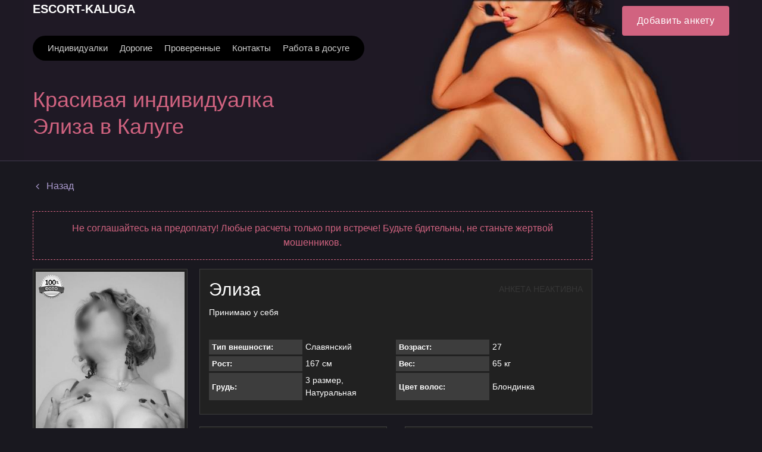

--- FILE ---
content_type: text/html; charset=utf-8
request_url: https://escort-kaluga.com/elza-9167/
body_size: 14669
content:


<!DOCTYPE html>
<html>
<head>
    
    <meta name="viewport" content="width=device-width, initial-scale=1, maximum-scale=1, user-scalable=no" />
    
    <title>Красивая индивидуалка Элиза в Калуге</title>

<link rel="canonical" href="https://prostitutki-kalugi.ru/">
<link rel="alternate" hreflang="ru-US" href="https://escort-kaluga.com/">
<link rel="alternate" hreflang="ru-UA" href="https://escort-kaluga.ru/">
<link rel="alternate" hreflang="ru-RU" href="https://prostitutki-kalugi.ru/">
<meta name="robots" content="all"/>
<meta property="og:title" content="Красивая индивидуалка Элиза в Калуге"/>
<meta property="og:type" content="website"/>
<meta property="og:image" content=""/>
<meta property="og:site_name" content="ESCORT-KALUGA"/>
<meta property="og:url" content="/elza-9167/"/>
<meta itemprop="name" content="Красивая индивидуалка Элиза в Калуге"/>
<meta itemprop="description" content="Красивая индивидуалка в Калуге Элиза принимает в районе: апартаменты, Московский, Октябрьский, Ленинский, Дзержинский, ул. Жукова, ул. Тульская, Киёвка, Степана Разина, Никитина, Кирова, Хрустальный, Новые Черемушки, Салтыкова-Щедрина, Кутузова, Ленина, Пушкина, Гагарина, Московская, Чичерина, Солнечный, Улица Суворова, Улица Театральная, Улица Плеханова, Улица Московская, Улица Автомобильная, Правый берег, Левый берег, Тайфун. Возраст 27 лет, грудь 3 размера, цена 3000 в час. Лучшие девушки по вызову Калуги на сайте escort-kaluga"/>
<meta name="title" content="Красивая индивидуалка Элиза в Калуге"/>
<meta name="description" content="Красивая индивидуалка в Калуге Элиза принимает в районе: апартаменты, Московский, Октябрьский, Ленинский, Дзержинский, ул. Жукова, ул. Тульская, Киёвка, Степана Разина, Никитина, Кирова, Хрустальный, Новые Черемушки, Салтыкова-Щедрина, Кутузова, Ленина, Пушкина, Гагарина, Московская, Чичерина, Солнечный, Улица Суворова, Улица Театральная, Улица Плеханова, Улица Московская, Улица Автомобильная, Правый берег, Левый берег, Тайфун. Возраст 27 лет, грудь 3 размера, цена 3000 в час. Лучшие девушки по вызову Калуги на сайте escort-kaluga"/>


<meta name="twitter:card" content="summary_large_image"/>
<meta name="twitter:site" content="ESCORT-KALUGA"/>
<meta name="twitter:title" content="Красивая индивидуалка Элиза в Калуге"/>
<meta name="twitter:description" content="Красивая индивидуалка в Калуге Элиза принимает в районе: апартаменты, Московский, Октябрьский, Ленинский, Дзержинский, ул. Жукова, ул. Тульская, Киёвка, Степана Разина, Никитина, Кирова, Хрустальный, Новые Черемушки, Салтыкова-Щедрина, Кутузова, Ленина, Пушкина, Гагарина, Московская, Чичерина, Солнечный, Улица Суворова, Улица Театральная, Улица Плеханова, Улица Московская, Улица Автомобильная, Правый берег, Левый берег, Тайфун. Возраст 27 лет, грудь 3 размера, цена 3000 в час. Лучшие девушки по вызову Калуги на сайте escort-kaluga"/>
<meta name="twitter:image" content=""/>

    
<link rel="shortcut icon" type="image/png" href="/media/efavicon.png"/>



    
    

    <link rel="stylesheet" href="/st/cache/css/4122592bf6ab.css" type="text/css" />

    <script type="text/javascript">;var timer,addEvent=function(n,t,e){null!=n&&void 0!==n&&(n.addEventListener?n.addEventListener(t,e,!1):n.attachEvent?n.attachEvent("on"+t,e):n["on"+t]=e)},html=document.getElementsByTagName("html")[0];addEvent(window,"scroll",(function(){clearTimeout(timer),html.classList.contains("disable-hover")||html.classList.add("disable-hover"),timer=setTimeout((function(){html.classList.remove("disable-hover")}),500)})),window.qs=(function(){for(var n={},t=window.location.search.substring(1).split("&"),e=0;e<t.length;e++){var o=t[e].split("=");if(void 0===n[o[0]])n[o[0]]=decodeURIComponent(o[1]);else if("string"==typeof n[o[0]]){var i=[n[o[0]],decodeURIComponent(o[1])];n[o[0]]=i}else n[o[0]].push(decodeURIComponent(o[1]))}return n})(),"function"!=typeof String.prototype.startsWith&&(String.prototype.startsWith=function(n){return 0===this.indexOf(n)}),window.ym=null,window.goal=function(n,t){if(null==window.ym){var e=null;for(var o in window)if(0===o.indexOf("yaCounter")){e=o;break}window.ym=!!e&&window[e]}if(window.ym){var i=t?n+"_"+t:n;console.log("ym send: "+i);try{window.ym.reachGoal(i)}catch(n){console.log(n)}}window.ga&&n&&t&&(console.log("ga send: "+n+" "+t),ga("send","event",n,t))};</script>

    
    <style>
        @media (min-width: 1000px) {
            .nav-top-item .link {
                padding: 10px 10px;
            }
        }
    </style>
</head>

<body class="">
    <svg xmlns="http://www.w3.org/2000/svg" xmlns:xlink="http://www.w3.org/1999/xlink" style="display:none">
    <symbol id="search" viewBox="0 0 1792 1792">
        <path d="M1216 832q0-185-131.5-316.5t-316.5-131.5-316.5 131.5-131.5 316.5 131.5 316.5 316.5 131.5 316.5-131.5 131.5-316.5zm512 832q0 52-38 90t-90 38q-54 0-90-38l-343-342q-179 124-399 124-143 0-273.5-55.5t-225-150-150-225-55.5-273.5 55.5-273.5 150-225 225-150 273.5-55.5 273.5 55.5 225 150 150 225 55.5 273.5q0 220-124 399l343 343q37 37 37 90z"/>
    </symbol>
    <symbol id="phone" viewBox="0 0 1792 1792">
        <path d="M1600 1240q0 27-10 70.5t-21 68.5q-21 50-122 106-94 51-186 51-27 0-52.5-3.5t-57.5-12.5-47.5-14.5-55.5-20.5-49-18q-98-35-175-83-128-79-264.5-215.5t-215.5-264.5q-48-77-83-175-3-9-18-49t-20.5-55.5-14.5-47.5-12.5-57.5-3.5-52.5q0-92 51-186 56-101 106-122 25-11 68.5-21t70.5-10q14 0 21 3 18 6 53 76 11 19 30 54t35 63.5 31 53.5q3 4 17.5 25t21.5 35.5 7 28.5q0 20-28.5 50t-62 55-62 53-28.5 46q0 9 5 22.5t8.5 20.5 14 24 11.5 19q76 137 174 235t235 174q2 1 19 11.5t24 14 20.5 8.5 22.5 5q18 0 46-28.5t53-62 55-62 50-28.5q14 0 28.5 7t35.5 21.5 25 17.5q25 15 53.5 31t63.5 35 54 30q70 35 76 53 3 7 3 21z"/>
    </symbol>
    <symbol id="mail" viewBox="0 0 1792 1792">
        <path d="M1792 710v794q0 66-47 113t-113 47h-1472q-66 0-113-47t-47-113v-794q44 49 101 87 362 246 497 345 57 42 92.5 65.5t94.5 48 110 24.5h2q51 0 110-24.5t94.5-48 92.5-65.5q170-123 498-345 57-39 100-87zm0-294q0 79-49 151t-122 123q-376 261-468 325-10 7-42.5 30.5t-54 38-52 32.5-57.5 27-50 9h-2q-23 0-50-9t-57.5-27-52-32.5-54-38-42.5-30.5q-91-64-262-182.5t-205-142.5q-62-42-117-115.5t-55-136.5q0-78 41.5-130t118.5-52h1472q65 0 112.5 47t47.5 113z"/>
    </symbol>
    <symbol id="close" viewBox="0 0 1792 1792">
        <path d="M1490 1322q0 40-28 68l-136 136q-28 28-68 28t-68-28l-294-294-294 294q-28 28-68 28t-68-28l-136-136q-28-28-28-68t28-68l294-294-294-294q-28-28-28-68t28-68l136-136q28-28 68-28t68 28l294 294 294-294q28-28 68-28t68 28l136 136q28 28 28 68t-28 68l-294 294 294 294q28 28 28 68z"/>
    </symbol>
    <symbol id="angle-down" viewBox="0 0 1792 1792">
        <path d="M1395 736q0 13-10 23l-466 466q-10 10-23 10t-23-10l-466-466q-10-10-10-23t10-23l50-50q10-10 23-10t23 10l393 393 393-393q10-10 23-10t23 10l50 50q10 10 10 23z"/>
    </symbol>
    <symbol id="angle-right" viewBox="0 0 1792 1792">
        <path d="M1171 960q0 13-10 23l-466 466q-10 10-23 10t-23-10l-50-50q-10-10-10-23t10-23l393-393-393-393q-10-10-10-23t10-23l50-50q10-10 23-10t23 10l466 466q10 10 10 23z"/>
    </symbol>
    <symbol id="angle-right-o" viewBox="0 0 612 612">
        <path d="M277.58,179.679l-0.057,0.077c-5.125-4.705-11.857-7.631-19.335-7.631c-15.835,0-28.688,12.852-28.688,28.688c0,8.377,3.634,15.835,9.352,21.076l-0.057,0.077L330.48,306l-91.686,84.055l0.057,0.076c-5.718,5.221-9.352,12.68-9.352,21.057c0,15.836,12.852,28.688,28.688,28.688c7.478,0,14.21-2.926,19.335-7.611l0.057,0.076l114.75-105.188c5.91-5.451,9.295-13.101,9.295-21.152s-3.385-15.702-9.295-21.152L277.58,179.679z M306,0C137.012,0,0,137.012,0,306s137.012,306,306,306s306-137.012,306-306S474.988,0,306,0z M306,554.625C168.912,554.625,57.375,443.088,57.375,306S168.912,57.375,306,57.375S554.625,168.912,554.625,306S443.088,554.625,306,554.625z"/>
    </symbol>
    <symbol id="angle-left" viewBox="0 0 1792 1792">
        <path d="M1203 544q0 13-10 23l-393 393 393 393q10 10 10 23t-10 23l-50 50q-10 10-23 10t-23-10l-466-466q-10-10-10-23t10-23l466-466q10-10 23-10t23 10l50 50q10 10 10 23z"/>
    </symbol>
    <symbol id="caret-down" viewBox="0 0 1792 1792">
        <path d="M1408 704q0 26-19 45l-448 448q-19 19-45 19t-45-19l-448-448q-19-19-19-45t19-45 45-19h896q26 0 45 19t19 45z"/>
    </symbol>
    <symbol id="tag" viewBox="0 0 1792 1792">
        <path d="M576 448q0-53-37.5-90.5t-90.5-37.5-90.5 37.5-37.5 90.5 37.5 90.5 90.5 37.5 90.5-37.5 37.5-90.5zm1067 576q0 53-37 90l-491 492q-39 37-91 37-53 0-90-37l-715-716q-38-37-64.5-101t-26.5-117v-416q0-52 38-90t90-38h416q53 0 117 26.5t102 64.5l715 714q37 39 37 91z"/>
    </symbol>
    <symbol id="user" viewBox="0 0 341.333 341.333">
        <path d="M170.667,170.667c47.147,0,85.333-38.293,85.333-85.333C256,38.187,217.813,0,170.667,0S85.333,38.187,85.333,85.333C85.333,132.373,123.52,170.667,170.667,170.667z"/>
        <path d="M170.667,213.333C113.813,213.333,0,241.813,0,298.667v42.667h341.333v-42.667C341.333,241.813,227.52,213.333,170.667,213.333z"/>
    </symbol>
    <symbol id="whatsapp" viewBox="0 0 90 90">
        <path d="M90,43.841c0,24.213-19.779,43.841-44.182,43.841c-7.747,0-15.025-1.98-21.357-5.455L0,90l7.975-23.522c-4.023-6.606-6.34-14.354-6.34-22.637C1.635,19.628,21.416,0,45.818,0C70.223,0,90,19.628,90,43.841z M45.818,6.982c-20.484,0-37.146,16.535-37.146,36.859c0,8.065,2.629,15.534,7.076,21.61L11.107,79.14l14.275-4.537c5.865,3.851,12.891,6.097,20.437,6.097c20.481,0,37.146-16.533,37.146-36.857S66.301,6.982,45.818,6.982z M68.129,53.938c-0.273-0.447-0.994-0.717-2.076-1.254c-1.084-0.537-6.41-3.138-7.4-3.495c-0.993-0.358-1.717-0.538-2.438,0.537c-0.721,1.076-2.797,3.495-3.43,4.212c-0.632,0.719-1.263,0.809-2.347,0.271c-1.082-0.537-4.571-1.673-8.708-5.333c-3.219-2.848-5.393-6.364-6.025-7.441c-0.631-1.075-0.066-1.656,0.475-2.191c0.488-0.482,1.084-1.255,1.625-1.882c0.543-0.628,0.723-1.075,1.082-1.793c0.363-0.717,0.182-1.344-0.09-1.883c-0.27-0.537-2.438-5.825-3.34-7.977c-0.902-2.15-1.803-1.792-2.436-1.792c-0.631,0-1.354-0.09-2.076-0.09c-0.722,0-1.896,0.269-2.889,1.344c-0.992,1.076-3.789,3.676-3.789,8.963c0,5.288,3.879,10.397,4.422,11.113c0.541,0.716,7.49,11.92,18.5,16.223C58.2,65.771,58.2,64.336,60.186,64.156c1.984-0.179,6.406-2.599,7.312-5.107C68.398,56.537,68.398,54.386,68.129,53.938z"/>
    </symbol>
    <symbol id="telegram" viewBox="0 0 300 300">
        <path d="M5.299,144.645l69.126,25.8l26.756,86.047c1.712,5.511,8.451,7.548,12.924,3.891l38.532-31.412
		c4.039-3.291,9.792-3.455,14.013-0.391l69.498,50.457c4.785,3.478,11.564,0.856,12.764-4.926L299.823,29.22
		c1.31-6.316-4.896-11.585-10.91-9.259L5.218,129.402C-1.783,132.102-1.722,142.014,5.299,144.645z M96.869,156.711l135.098-83.207
		c2.428-1.491,4.926,1.792,2.841,3.726L123.313,180.87c-3.919,3.648-6.447,8.53-7.163,13.829l-3.798,28.146
		c-0.503,3.758-5.782,4.131-6.819,0.494l-14.607-51.325C89.253,166.16,91.691,159.907,96.869,156.711z"/>
    </symbol>
    <symbol id="skype" viewBox="0 0 470 470">
        <path d="M434.331,304.847c9.106-24.096,13.718-49.398,13.718-75.335c0-56.923-22.157-110.428-62.391-150.661C345.426,38.62,291.921,16.463,235,16.463c-25.806,0-50.898,4.546-74.702,13.524C142.845,10.84,118.466,0,92.316,0C41.413,0,0,41.414,0,92.317c0,27.214,12.157,53.053,32.858,70.529c-7.24,21.684-10.907,44.076-10.907,66.666c0,56.921,22.156,110.426,62.387,150.658c40.231,40.233,93.738,62.391,150.662,62.391c22.852,0,45.588-3.768,67.703-11.209C319.896,455.379,347.917,470,377.684,470C428.587,470,470,428.586,470,377.683C470,349.024,456.808,322.362,434.331,304.847zM377.684,450c-25.491,0-49.353-13.707-62.272-35.772c-1.839-3.139-5.167-4.948-8.633-4.948c-1.177,0-2.37,0.209-3.526,0.645c-22.229,8.385-45.192,12.636-68.252,12.636c-51.582,0-100.065-20.077-136.52-56.533c-36.454-36.455-56.529-84.937-56.529-136.516c0-22.627,4.073-45.051,12.107-66.649c1.576-4.24,0.111-9.01-3.574-11.633C31.396,137.642,20,115.618,20,92.317C20,52.441,52.441,20,92.316,20c22.463,0,43.263,10.228,57.066,28.062c2.769,3.575,7.59,4.849,11.762,3.107c23.368-9.758,48.217-14.705,73.855-14.705c51.579,0,100.061,20.076,136.517,56.531c36.455,36.455,56.532,84.938,56.532,136.518c0,25.949-5.091,51.195-15.132,75.038c-1.882,4.468-0.287,9.643,3.782,12.277C437.551,330.322,450,353.071,450,377.683C450,417.559,417.559,450,377.684,450z"/>
        <path d="M249.804,198.135c-69.187-13.447-73.667-34.583-57.021-49.321c16.666-14.726,66.164-21.361,80.076,4.486c13.463,24.973,23.077,35.226,41.641,30.74c17.738-4.277,20.291-28.822,12.82-43.554c-6.026-11.897-33.315-42.284-87.131-42.284c-53.807,0-110.184,19.861-110.184,69.187s51.254,71.105,100.58,78.158c49.315,7.042,60.848,28.189,54.461,43.57c-6.4,15.36-27.559,30.087-59.584,26.893c-32.037-3.194-46.818-30.022-51.256-43.57c-4.266-13.012-19.207-14.728-26.26-14.095c-7.053,0.654-29.475,9.636-19.229,41.008c10.257,31.394,43.58,56.378,110.195,56.378s105.693-41.008,105.695-80.075C344.607,236.571,319.001,211.597,249.804,198.135z"/>
    </symbol>
    <symbol id="viber" viewBox="0 0 52.511 52.511">
        <path d="M31.256,0H21.254C10.778,0,2.255,8.521,2.255,18.995v9.01c0,7.8,4.793,14.81,12,17.665v5.841c0,0.396,0.233,0.754,0.595,0.914c0.13,0.058,0.268,0.086,0.405,0.086c0.243,0,0.484-0.089,0.671-0.259L21.725,47h9.531c10.476,0,18.999-8.521,18.999-18.995v-9.01C50.255,8.521,41.732,0,31.256,0z M48.255,28.005C48.255,37.376,40.63,45,31.256,45h-9.917c-0.248,0-0.487,0.092-0.671,0.259l-4.413,3.997v-4.279c0-0.424-0.267-0.802-0.667-0.942C8.81,41.638,4.255,35.196,4.255,28.005v-9.01C4.255,9.624,11.881,2,21.254,2h10.002c9.374,0,16.999,7.624,16.999,16.995V28.005z"/>
        <path d="M39.471,30.493l-6.146-3.992c-0.672-0.437-1.472-0.585-2.255-0.423c-0.784,0.165-1.458,0.628-1.895,1.303l-0.289,0.444c-2.66-0.879-5.593-2.002-7.349-7.085l0.727-0.632h0c1.248-1.085,1.379-2.983,0.294-4.233l-4.808-5.531c-0.362-0.417-0.994-0.46-1.411-0.099l-3.019,2.624c-2.648,2.302-1.411,5.707-1.004,6.826c0.018,0.05,0.04,0.098,0.066,0.145c0.105,0.188,2.612,4.662,6.661,8.786c4.065,4.141,11.404,7.965,11.629,8.076c0.838,0.544,1.781,0.805,2.714,0.805c1.638,0,3.244-0.803,4.202-2.275l2.178-3.354C40.066,31.413,39.934,30.794,39.471,30.493z M35.91,34.142c-0.901,1.388-2.763,1.782-4.233,0.834c-0.073-0.038-7.364-3.835-11.207-7.75c-3.592-3.659-5.977-7.724-6.302-8.291c-0.792-2.221-0.652-3.586,0.464-4.556l2.265-1.968l4.152,4.776c0.369,0.424,0.326,1.044-0.096,1.411l-1.227,1.066c-0.299,0.26-0.417,0.671-0.3,1.049c2.092,6.798,6.16,8.133,9.13,9.108l0.433,0.143c0.433,0.146,0.907-0.021,1.155-0.403l0.709-1.092c0.146-0.226,0.37-0.379,0.63-0.434c0.261-0.056,0.527-0.004,0.753,0.143l5.308,3.447L35.91,34.142z"/>
        <path d="M28.538,16.247c-0.532-0.153-1.085,0.156-1.236,0.688c-0.151,0.531,0.157,1.084,0.688,1.235c1.49,0.424,2.677,1.613,3.097,3.104c0.124,0.44,0.525,0.729,0.962,0.729c0.09,0,0.181-0.012,0.272-0.037c0.531-0.15,0.841-0.702,0.691-1.234C32.405,18.578,30.69,16.859,28.538,16.247z"/>
        <path d="M36.148,22.219c0.09,0,0.181-0.012,0.272-0.037c0.532-0.15,0.841-0.703,0.691-1.234c-1.18-4.183-4.509-7.519-8.689-8.709c-0.531-0.153-1.084,0.158-1.235,0.689c-0.151,0.531,0.157,1.084,0.688,1.235c3.517,1,6.318,3.809,7.311,7.328C35.311,21.931,35.711,22.219,36.148,22.219z"/>
        <path d="M27.991,7.582c-0.532-0.153-1.085,0.156-1.236,0.689c-0.151,0.531,0.157,1.084,0.688,1.235c5.959,1.695,10.706,6.453,12.388,12.416c0.124,0.44,0.525,0.729,0.962,0.729c0.09,0,0.181-0.012,0.272-0.037c0.531-0.15,0.841-0.703,0.691-1.234C39.887,14.753,34.613,9.467,27.991,7.582z"/>
    </symbol>
    <symbol id="web" viewBox="0 0 15 15">
        <path d="M14.982,7C14.736,3.256,11.744,0.263,8,0.017V0H7.5H7v0.017C3.256,0.263,0.263,3.256,0.017,7H0v0.5V8h0.017C0.263,11.744,3.256,14.736,7,14.982V15h0.5H8v-0.018c3.744-0.246,6.736-3.238,6.982-6.982H15V7.5V7H14.982z M4.695,1.635C4.212,2.277,3.811,3.082,3.519,4H2.021C2.673,2.983,3.599,2.16,4.695,1.635z M1.498,5h1.758C3.122,5.632,3.037,6.303,3.01,7H1.019C1.072,6.296,1.238,5.623,1.498,5z M1.019,8H3.01c0.027,0.697,0.112,1.368,0.246,2H1.498C1.238,9.377,1.072,8.704,1.019,8zM2.021,11h1.497c0.292,0.918,0.693,1.723,1.177,2.365C3.599,12.84,2.673,12.018,2.021,11z M7,13.936C5.972,13.661,5.087,12.557,4.55,11H7V13.936z M7,10H4.269C4.128,9.377,4.039,8.704,4.01,8H7V10z M7,7H4.01c0.029-0.704,0.118-1.377,0.259-2H7V7z M7,4H4.55C5.087,2.443,5.972,1.339,7,1.065V4z M12.979,4h-1.496c-0.293-0.918-0.693-1.723-1.178-2.365C11.4,2.16,12.327,2.983,12.979,4z M8,1.065C9.027,1.339,9.913,2.443,10.45,4H8V1.065z M8,5h2.73c0.142,0.623,0.229,1.296,0.26,2H8V5z M8,8h2.99c-0.029,0.704-0.118,1.377-0.26,2H8V8z M8,13.936V11h2.45C9.913,12.557,9.027,13.661,8,13.936z M10.305,13.365c0.483-0.643,0.885-1.447,1.178-2.365h1.496C12.327,12.018,11.4,12.84,10.305,13.365z M13.502,10h-1.758c0.134-0.632,0.219-1.303,0.246-2h1.99C13.928,8.704,13.762,9.377,13.502,10z M11.99,7c-0.027-0.697-0.112-1.368-0.246-2h1.758c0.26,0.623,0.426,1.296,0.479,2H11.99z"/>
    </symbol>
    <symbol id="edit" viewBox="0 0 511.995 511.995">
        <path d="M497.941,14.057c18.75,18.75,18.719,49.141,0,67.891l-22.625,22.625L407.41,36.682l22.625-22.625C448.784-4.677,479.191-4.693,497.941,14.057z M158.534,285.588l-22.609,90.5l90.5-22.625l226.266-226.266l-67.906-67.891L158.534,285.588z M384.003,241.15v206.844h-320v-320h206.859l63.983-64H0.003v448h448v-334.86L384.003,241.15z"/>
    </symbol>
    <symbol id="check" viewBox="0 0 405.272 405.272">
        <path d="M393.401,124.425L179.603,338.208c-15.832,15.835-41.514,15.835-57.361,0L11.878,227.836c-15.838-15.835-15.838-41.52,0-57.358c15.841-15.841,41.521-15.841,57.355-0.006l81.698,81.699L336.037,67.064c15.841-15.841,41.523-15.829,57.358,0C409.23,82.902,409.23,108.578,393.401,124.425z"/>
    </symbol>
    <symbol id="banned" viewBox="0 0 439.963 439.963">
        <path d="M421.836,134.33c-11.611-27.121-27.172-50.487-46.686-70.089c-19.502-19.604-42.824-35.215-69.948-46.825C278.088,5.806,249.674,0,219.985,0c-29.692,0-58.101,5.809-85.224,17.416c-27.124,11.61-50.441,27.218-69.949,46.825C45.303,83.843,29.74,107.209,18.13,134.33C6.521,161.453,0.715,189.958,0.715,219.838c0,29.881,5.806,58.432,17.415,85.648c11.613,27.223,27.172,50.627,46.682,70.236c19.508,19.605,42.825,35.217,69.949,46.818c27.123,11.615,55.531,17.422,85.224,17.422c29.693,0,58.103-5.807,85.217-17.422c27.124-11.607,50.446-27.213,69.948-46.818c19.514-19.609,35.074-43.014,46.686-70.236c11.611-27.217,17.412-55.768,17.412-85.648C439.244,189.958,433.447,161.453,421.836,134.33z M90.078,305.198c-16.94-26.066-25.41-54.532-25.406-85.364c0-28.167,6.949-54.243,20.843-78.227c13.891-23.982,32.738-42.919,56.527-56.818c23.791-13.894,49.772-20.839,77.943-20.839c31.411,0,59.952,8.661,85.652,25.981L90.078,305.198z M363.013,280.511c-8.187,19.318-19.219,35.927-33.113,49.823c-13.9,13.895-30.409,24.982-49.539,33.254c-19.13,8.277-39.259,12.422-60.382,12.422c-30.452,0-58.717-8.466-84.794-25.413l215.273-214.985c16.566,25.505,24.838,53.581,24.838,84.223C375.291,240.965,371.198,261.187,363.013,280.511z"/>
    </symbol>
    <symbol id="delete" viewBox="0 0 900.5 900.5">
        <path d="M176.415,880.5c0,11.046,8.954,20,20,20h507.67c11.046,0,20-8.954,20-20V232.487h-547.67V880.5L176.415,880.5z
		 M562.75,342.766h75v436.029h-75V342.766z M412.75,342.766h75v436.029h-75V342.766z M262.75,342.766h75v436.029h-75V342.766z"/>
        <path d="M618.825,91.911V20c0-11.046-8.954-20-20-20h-297.15c-11.046,0-20,8.954-20,20v71.911v12.5v12.5H141.874
		c-11.046,0-20,8.954-20,20v50.576c0,11.045,8.954,20,20,20h34.541h547.67h34.541c11.046,0,20-8.955,20-20v-50.576
		c0-11.046-8.954-20-20-20H618.825v-12.5V91.911z M543.825,112.799h-187.15v-8.389v-12.5V75h187.15v16.911v12.5V112.799z"/>
    </symbol>
    <symbol id="add" viewBox="0 0 357 357">
        <path d="M357,204H204v153h-51V204H0v-51h153V0h51v153h153V204z"/>
    </symbol>
    <symbol id="pin" viewBox="0 0 1792 1792">
        <path d="M1152 640q0-106-75-181t-181-75-181 75-75 181 75 181 181 75 181-75 75-181zm256 0q0 109-33 179l-364 774q-16 33-47.5 52t-67.5 19-67.5-19-46.5-52l-365-774q-33-70-33-179 0-212 150-362t362-150 362 150 150 362z"/>
    </symbol>
    <symbol id="up" viewBox="0 0 493.348 493.349">
        <path d="M354.034,112.488L252.676,2.853C250.771,0.95,248.487,0,245.82,0c-2.478,0-4.665,0.95-6.567,2.853l-99.927,109.636
		c-2.475,3.049-2.952,6.377-1.431,9.994c1.524,3.616,4.283,5.424,8.28,5.424h63.954v356.315c0,2.663,0.855,4.853,2.57,6.564
		c1.713,1.707,3.899,2.562,6.567,2.562h54.816c2.669,0,4.859-0.855,6.563-2.562c1.711-1.712,2.573-3.901,2.573-6.564V127.907h63.954
		c3.806,0,6.563-1.809,8.274-5.424C356.976,118.862,356.498,115.534,354.034,112.488z"/>
    </symbol>
    <symbol id="wallet" viewBox="0 0 890.5 890.5">
        <path d="M208.1,180.56l355-96.9l-18.8-38c-12.3-24.7-42.3-34.9-67-22.6l-317.8,157.5H208.1z"/>
        <path d="M673.3,86.46c-4.399,0-8.8,0.6-13.2,1.8l-83.399,22.8L322,180.56h289.1h126l-15.6-57.2
			C715.5,101.06,695.3,86.46,673.3,86.46z"/>
        <path d="M789.2,215.56h-11.4h-15.5h-15.5H628.5H193.8h-57h-48h-8.9H50.1c-15.8,0-29.9,7.3-39.1,18.8c-4.2,5.3-7.4,11.4-9.2,18.1
			c-1.1,4.2-1.8,8.6-1.8,13.1v6v57v494.1c0,27.601,22.4,50,50,50h739.1c27.601,0,50-22.399,50-50v-139.5H542.4
			c-46.9,0-85-38.1-85-85v-45.8v-15.5v-15.5v-34.4c0-23,9.199-43.899,24.1-59.199c13.2-13.601,30.9-22.801,50.7-25.101
			c3.3-0.399,6.7-0.6,10.1-0.6h255.2H813h15.5h10.6v-136.5C839.2,237.96,816.8,215.56,789.2,215.56z"/>
        <path d="M874.2,449.86c-5-4.6-10.9-8.1-17.5-10.4c-5.101-1.699-10.5-2.699-16.2-2.699h-1.3h-1h-15.5h-55.9H542.4
			c-27.601,0-50,22.399-50,50v24.899v15.5v15.5v55.4c0,27.6,22.399,50,50,50h296.8h1.3c5.7,0,11.1-1,16.2-2.7
			c6.6-2.2,12.5-5.8,17.5-10.4c10-9.1,16.3-22.3,16.3-36.899v-111.3C890.5,472.16,884.2,458.959,874.2,449.86z M646.8,552.36
			c0,13.8-11.2,25-25,25h-16.6c-13.8,0-25-11.2-25-25v-16.6c0-8,3.7-15.101,9.6-19.601c4.3-3.3,9.601-5.399,15.4-5.399h4.2H621.8
			c13.8,0,25,11.199,25,25V552.36L646.8,552.36z"/>
    </symbol>
    <symbol id="video" viewBox="0 0 332.804 332.804">
        <path d="M330.804,171.002c-3.6-6.4-12-8.8-18.8-4.8l-45.6,26.4l-11.6,6.8v63.2l10.8,6.4c0.4,0,0.4,0.4,0.8,0.4l44.8,26
				c2,1.6,4.8,2.4,7.6,2.4c7.6,0,13.6-6,13.6-13.6v-53.6l0.4-52.8C332.804,175.402,332.404,173.002,330.804,171.002z"/>
        <path d="M64.404,150.602c35.6,0,64.4-28.8,64.4-64.4c0-35.6-28.8-64.4-64.4-64.4s-64.4,28.8-64.4,64.4
				C-0.396,121.802,28.804,150.602,64.404,150.602z M64.404,59.802c14.8,0,26.4,12,26.4,26.4c0,14.8-12,26.4-26.4,26.4
				c-14.4,0-26.4-12-26.4-26.4C37.604,71.402,49.604,59.802,64.404,59.802z"/>
        <path d="M227.604,154.202c-10.4,5.2-22,8.4-34.4,8.4c-15.2,0-29.6-4.4-41.6-12.4h-45.6c-12,8-26.4,12.4-41.6,12.4
				c-12.4,0-24-2.8-34.4-8.4c-9.2,5.2-15.6,15.6-15.6,26.8v97.6c0,18,14.8,32.4,32.4,32.4h164.4c18,0,32.4-14.8,32.4-32.4v-97.6
				C243.204,169.802,236.804,159.402,227.604,154.202z"/>
        <path d="M193.204,150.602c35.6,0,64.4-28.8,64.4-64.4c0-35.6-28.8-64.4-64.4-64.4c-35.6,0-64.4,28.8-64.4,64.4
				C128.804,121.802,157.604,150.602,193.204,150.602z M193.204,59.802c14.8,0,26.4,12,26.4,26.4c0,14.8-12,26.4-26.4,26.4
				c-14.4,0-26.4-12-26.4-26.4C166.804,71.402,178.404,59.802,193.204,59.802z"/>
    </symbol>
</svg>

    

<div class="top" data-toggle-id="nav-top">
    <div class="container">
        <div class="top-start">
            <div class="logo" onclick="window.location='/';" title="ESCORT-KALUGA">
                
                ESCORT-KALUGA
                
            </div>

            
            

<div class="nav-top-btn" data-toggle="nav-top">
    <span class="icon-nav"></span>
</div>

<nav class="nav-top" data-toggle-id="nav-top">
    <div class="nav-top-wrap">
        



        <ul class="nav-top-list">
            
                <li class="nav-top-item ">
                    <a class="link "
                       href="/girls/" title="Индивидуалки">
                        <span>Индивидуалки</span>
                    </a>
                </li>
            
                <li class="nav-top-item ">
                    <a class="link "
                       href="/dorogie-prostitutki-individualki-kaluga/" title="Дорогие">
                        <span>Дорогие</span>
                    </a>
                </li>
            
                <li class="nav-top-item ">
                    <a class="link "
                       href="/realnie-prostitutki-kalugi/" title="Проверенные">
                        <span>Проверенные</span>
                    </a>
                </li>
            
                <li class="nav-top-item ">
                    <a class="link "
                       href="/contacts/" title="Контакты">
                        <span>Контакты</span>
                    </a>
                </li>
            
                <li class="nav-top-item ">
                    <a class="link "
                       href="/rabota-dlya-devushek/" title="Работа в досуге">
                        <span>Работа в досуге</span>
                    </a>
                </li>
            
        </ul>
    </div>
</nav>
            
        </div>

        <div class="top-end">
            



    <div class="auth-top-user" data-toggle="auth">
        <div class="auth-top-user-photo">
            <svg>
                <use xlink:href="#user"></use>
            </svg>
        </div>
    </div>

    <div class="auth-top" data-toggle-id="auth">
        <a class="auth-sign-btn" href="/auth/login/" title="Login">
            <span>Добавить анкету</span>
        </a>
    </div>



        </div>
    </div>
</div>



<header class="header header--detail">
    <div class="container">
        <h1 class="header-title">
            
            Красивая индивидуалка Элиза в Калуге
            
        </h1>
    </div>
</header>


<div class="page-wrap">
    <section class="page ">
        
        
        <main class="page-main">
            
            

            <div class="page-content">
                
                
                

                

                
    <div class="mb-m30 mb-d30">
        <a class="link link--simple color-primary2"
           href="/">
            <svg class='icon' style="top:-1px;">
                <use xlink:href='#angle-left'></use>
            </svg>
            <span>Назад</span>
        </a>
    </div>

    <div style="color:#d16380;border:1px dashed #d16380;padding:16px;margin-bottom:15px;text-align:center;">
        Не соглашайтесь на предоплату! Любые расчеты только при встрече! Будьте бдительны, не станьте жертвой мошенников.
    </div>

    
<div
  class="profile-detail profile-detail-disabled mb-m30 mb-d50">
  <div class="profile-detail-aside">
    <div class="profile-detail-gallery" data-gallery>
      <div class="profile-detail-photo">
        <a class="pic" href="/media/girl/d56cd0e3-e4de-4a51-8b27-f0bd273a8c64/eliza-lg.jpg?v1" target="_blank" title="Красивая индивидуалка Элиза в Калуге">
          
    <picture>
        
            <source srcset="/media/girl/d56cd0e3-e4de-4a51-8b27-f0bd273a8c64/eliza-md.webp?v1" type="image/webp"/>
        
        <source srcset="/media/girl/d56cd0e3-e4de-4a51-8b27-f0bd273a8c64/eliza-md.jpg?v1" type="image/jpeg"/>
        <img src="/media/girl/d56cd0e3-e4de-4a51-8b27-f0bd273a8c64/eliza-md.jpg?v1" alt="Красивая индивидуалка Элиза в Калуге"/>
    </picture>

        </a>
      </div>

      
      <div class="profile-detail-photo-other">
        <div class="profile-detail-photo-other-wrap">
          <div class="profile-detail-photo-list">
            
            <a class="pic" href="/media/girl/d56cd0e3-e4de-4a51-8b27-f0bd273a8c64/eliza1-lg.jpg?v1" target="_blank" title="Красивая индивидуалка Элиза в Калуге">
              
    <picture>
        
            <source srcset="/media/girl/d56cd0e3-e4de-4a51-8b27-f0bd273a8c64/eliza1-sm.webp?v1" type="image/webp"/>
        
        <source srcset="/media/girl/d56cd0e3-e4de-4a51-8b27-f0bd273a8c64/eliza1-sm.jpg?v1" type="image/jpeg"/>
        <img src="/media/girl/d56cd0e3-e4de-4a51-8b27-f0bd273a8c64/eliza1-sm.jpg?v1" alt="Красивая индивидуалка Элиза в Калуге"/>
    </picture>

            </a>
            
            <a class="pic" href="/media/girl/d56cd0e3-e4de-4a51-8b27-f0bd273a8c64/eliza2-lg.jpg?v1" target="_blank" title="Красивая индивидуалка Элиза в Калуге">
              
    <picture>
        
            <source srcset="/media/girl/d56cd0e3-e4de-4a51-8b27-f0bd273a8c64/eliza2-sm.webp?v1" type="image/webp"/>
        
        <source srcset="/media/girl/d56cd0e3-e4de-4a51-8b27-f0bd273a8c64/eliza2-sm.jpg?v1" type="image/jpeg"/>
        <img src="/media/girl/d56cd0e3-e4de-4a51-8b27-f0bd273a8c64/eliza2-sm.jpg?v1" alt="Красивая индивидуалка Элиза в Калуге"/>
    </picture>

            </a>
            
          </div>
        </div>
      </div>
      

      
      <div class="badge-verified"></div>
      

      
    </div>

    

    
  </div>

  <div class="profile-detail-main">
    <div class="profile-detail-maininfo mb-d15">
      <div class="profile-detail-about" data-toggle-id="about">
        <div class="profile-detail-header">
          <div class="profile-detail-header-start">
            <h2 class="page-title">Элиза</h2>
          </div>

          <div class="profile-detail-header-end">
            
            <div class="profile-detail-status">Анкета неактивна</div>
            
          </div>
        </div>

        
        Принимаю у себя
        
      </div>

      <div class="profile-detail-info">
        <dl class="profile-detail-params">
          
          <dt>Тип внешности:</dt>
          <dd>Славянский</dd>
          

          
          <dt>Возраст:</dt>
          <dd>27</dd>
          

          
          <dt>Рост:</dt>
          <dd>167 см</dd>
          

          
          <dt>Вес:</dt>
          <dd>65 кг</dd>
          

          
          <dt>Грудь:</dt>
          <dd>
            3 размер,
            Натуральная
          </dd>
          

          
          <dt>Цвет волос:</dt>
          <dd>Блондинка</dd>
          
        </dl>
      </div>
    </div>

    

    
    <div class="grid by-m1 by-d2 inc-d15">
      
      <div class="col-m1 col-d1 pad-d15">
        <div class="profile-detail-block">
          <div class="h3">Районы</div>

          <ul>
            
            <li>
              <a class="link color-primary2" href="/place/apartamentyi/"
                title="апартаменты">апартаменты</a>
            </li>
            
            <li>
              <a class="link color-primary2" href="/place/moskovskij/"
                title="Московский">Московский</a>
            </li>
            
            <li>
              <a class="link color-primary2" href="/place/oktyabrskij/"
                title="Октябрьский">Октябрьский</a>
            </li>
            
            <li>
              <a class="link color-primary2" href="/place/leninskij/"
                title="Ленинский">Ленинский</a>
            </li>
            
            <li>
              <a class="link color-primary2" href="/place/dzerzhinskij/"
                title="Дзержинский">Дзержинский</a>
            </li>
            
            <li>
              <a class="link color-primary2" href="/place/prostitutki-kalugi-zhukova/"
                title="ул. Жукова">ул. Жукова</a>
            </li>
            
            <li>
              <a class="link color-primary2" href="/place/prostitutki-na-tulskoi-kaluga/"
                title="ул. Тульская">ул. Тульская</a>
            </li>
            
            <li>
              <a class="link color-primary2" href="/place/prostitutki-kaluga-kievka/"
                title="Киёвка">Киёвка</a>
            </li>
            
            <li>
              <a class="link color-primary2" href="/place/prostitutki-kalugi-stepana-razina/"
                title="Степана Разина">Степана Разина</a>
            </li>
            
            <li>
              <a class="link color-primary2" href="/place/individualki-kaluga-nikitina/"
                title="Никитина">Никитина</a>
            </li>
            
            <li>
              <a class="link color-primary2" href="/place/prostititki-kalugi-kirova/"
                title="Кирова">Кирова</a>
            </li>
            
            <li>
              <a class="link color-primary2" href="/place/prostitutki-kalugi-hrustalnyj/"
                title="Хрустальный">Хрустальный</a>
            </li>
            
            <li>
              <a class="link color-primary2" href="/place/prostitutki-novye-cheremushki/"
                title="Новые Черемушки">Новые Черемушки</a>
            </li>
            
            <li>
              <a class="link color-primary2" href="/place/prostitutki-kalugi-saltykova-shedrina/"
                title="Салтыкова-Щедрина">Салтыкова-Щедрина</a>
            </li>
            
            <li>
              <a class="link color-primary2" href="/place/individualki-kaluga-kutuzova/"
                title="Кутузова">Кутузова</a>
            </li>
            
            <li>
              <a class="link color-primary2" href="/place/prostitutki-kaluga-lenina/"
                title="Ленина">Ленина</a>
            </li>
            
            <li>
              <a class="link color-primary2" href="/place/prostitutki-kaluga-pushkina/"
                title="Пушкина">Пушкина</a>
            </li>
            
            <li>
              <a class="link color-primary2" href="/place/prostitutki-kaluga-gagarina/"
                title="Гагарина">Гагарина</a>
            </li>
            
            <li>
              <a class="link color-primary2" href="/place/individualki-kaluga-moskovskaya/"
                title="Московская">Московская</a>
            </li>
            
            <li>
              <a class="link color-primary2" href="/place/individualki-kaluga-chicherina/"
                title="Чичерина">Чичерина</a>
            </li>
            
            <li>
              <a class="link color-primary2" href="/place/prostitutki-kaluga-solnechnyj/"
                title="Солнечный">Солнечный</a>
            </li>
            
            <li>
              <a class="link color-primary2" href="/place/ulica-suvorova/"
                title="Улица Суворова">Улица Суворова</a>
            </li>
            
            <li>
              <a class="link color-primary2" href="/place/ulica-teatralnaya/"
                title="Улица Театральная">Улица Театральная</a>
            </li>
            
            <li>
              <a class="link color-primary2" href="/place/ulica-plehanova/"
                title="Улица Плеханова">Улица Плеханова</a>
            </li>
            
            <li>
              <a class="link color-primary2" href="/place/ulica-moskovskaya/"
                title="Улица Московская">Улица Московская</a>
            </li>
            
            <li>
              <a class="link color-primary2" href="/place/ulica-avtomobilnaya/"
                title="Улица Автомобильная">Улица Автомобильная</a>
            </li>
            
            <li>
              <a class="link color-primary2" href="/place/pravyj-bereg/"
                title="Правый берег">Правый берег</a>
            </li>
            
            <li>
              <a class="link color-primary2" href="/place/levyj-bereg/"
                title="Левый берег">Левый берег</a>
            </li>
            
            <li>
              <a class="link color-primary2" href="/place/tajfun/"
                title="Тайфун">Тайфун</a>
            </li>
            
          </ul>
        </div>
      </div>
      

      
      <div class="col-m1 col-d1 pad-d15 mb-m10">
        <div class="profile-detail-block">
          <div class="h3">Услуги</div>

          <ul>
            
            <li>
              <a class="link color-primary2" href="/service/klassichesij/"
                title="Классический массаж">Классический массаж</a>
            </li>
            
            <li>
              <a class="link color-primary2" href="/service/rasslablyayushij/"
                title="Расслабляющий массаж">Расслабляющий массаж</a>
            </li>
            
            <li>
              <a class="link color-primary2" href="/service/pomyvka-v-dushe/"
                title="Помывка в душе">Помывка в душе</a>
            </li>
            
            <li>
              <a class="link color-primary2" href="/service/klassika/"
                title="Классический секс">Классический секс</a>
            </li>
            
            <li>
              <a class="link color-primary2" href="/service/kunilingus/"
                title="Куннилингус">Куннилингус</a>
            </li>
            
            <li>
              <a class="link color-primary2" href="/service/s-prezervativom/"
                title="Минет С презервативом">Минет С презервативом</a>
            </li>
            
            <li>
              <a class="link color-primary2" href="/service/bez-prezervativa/"
                title="Минет Без презерватива">Минет Без презерватива</a>
            </li>
            
            <li>
              <a class="link color-primary2" href="/service/mbr-za-doplatu/"
                title="МБР за доплату">МБР за доплату</a>
            </li>
            
            <li>
              <a class="link color-primary2" href="/service/oralnyj-seks/"
                title="Оральный секс">Оральный секс</a>
            </li>
            
            <li>
              <a class="link color-primary2" href="/service/dop-uslugi/"
                title="Доп. услуги">Доп. услуги</a>
            </li>
            
          </ul>
        </div>
      </div>
      
    </div>
    
  </div>
</div>




    <div class="mb-m30 mb-d30">
        
<div class="review-profile">
    
        <div class="review-profile-title">Пока нет отзывов. Будьте первым.</div>
    

    <div class="review-profile-bottom">
        <a class="review-btn btn btn-primary" href="/reviews/9167/"
           data-popup="#review-form"
           title="Добавить отзыв">Добавить отзыв</a>
    </div>
</div>


<div id="review-form" class="popup mfp mfp-with-anim mfp-hide spinner-wrap">
    <div class="mfp__wrap">
        <header class="popup-header">
             <div class="popup-title">Новый отзыв</div>
        </header>

        <div class="popup-content">
            
<form action="/reviews/9167/" method="post">
    <input type="hidden" name="csrfmiddlewaretoken" value="Z5N3lZcDA7cgUhOAWpFQyEqrEze3tFnqRV3wBqCOs22iGzxoCMQFu355yadVl0mx">
    

    

    <div class="grid by-m1 by-d2 inc-d15 mb-d15">
        <div class="col-m1 col-d1 pad-d15 mb-m10">
            <div class="field  ">
    
    <div class="field-inp">
        <input type="text" name="name" id="id_name"
               placeholder="Имя"
                
               required="required"
               value=""/>
        <abbr title="required"></abbr>
    </div>
    <label class="field-error" for="id_name">
    
</label>
    
</div>
        </div>

        <div class="col-m1 col-d1 pad-d15 mb-m10">
            <div class="field field-rating passed ">
    <label class="label" for="id_rate">Оценка</label>
    <div class="field-inp">
        <label>
            <input type="radio" name="rate" value="1" />
            <span class="icon">★</span>
        </label>
        <label>
            <input type="radio" name="rate" value="2" />
            <span class="icon">★</span>
            <span class="icon">★</span>
        </label>
        <label>
            <input type="radio" name="rate" value="3" />
            <span class="icon">★</span>
            <span class="icon">★</span>
            <span class="icon">★</span>
        </label>
        <label>
            <input type="radio" name="rate" value="4" />
            <span class="icon">★</span>
            <span class="icon">★</span>
            <span class="icon">★</span>
            <span class="icon">★</span>
        </label>
        <label>
            <input type="radio" name="rate" value="5" checked="checked"/>
            <span class="icon">★</span>
            <span class="icon">★</span>
            <span class="icon">★</span>
            <span class="icon">★</span>
            <span class="icon">★</span>
        </label>
    </div>
    <label class="field-error" for="id_rate">
    
</label>
    
</div>
        </div>
    </div>

    <div class="mb-m10 mb-d10">
        <div class="field  ">
    
    <div class="field-inp">
        <textarea name="text" id="id_text" class=""
                  required="required"
                  placeholder="Отзыв"></textarea>
        <abbr title="required"></abbr>
    </div>
    <label class="field-error" for="id_text">
    
</label>
    
</div>
    </div>

    <div class="auth-form-bottom">
        <div class="auth-form-bottom-start">
            <button type="submit" class="btn btn-primary">Отправить</button>
        </div>
        <div class="auth-form-bottom-end">

        </div>
    </div>
</form>

        </div>
    </div>

    <div class="spinner-overlay">
    <div class="spinner">
        <div class="bounce1"></div>
        <div class="bounce2"></div>
        <div class="bounce3"></div>
    </div>
</div>
</div>

    </div>

    
        <div class="mb-m30 mb-d30">
            <div class="h3">Девушки рядом:</div>
            <div class="grid by-m2 inc-m5 by-d4 inc-d5">
                
    <div class="col-m1 pad-m5 mb-m10 col-d1 pad-d5 mb-d10">
        
<div class="profile-card ">
  <a class="profile-card-pic" href="/anya-16503/">
    <div class="carousel" data-carousel>
      
        
    <picture>
        
            <source srcset="/media/girl/da734866-6bee-431e-935a-8c84d0abe01a/anya-md.webp?v1" type="image/webp"/>
        
        <source srcset="/media/girl/da734866-6bee-431e-935a-8c84d0abe01a/anya-md.jpg?v1" type="image/jpeg"/>
        <img src="/media/girl/da734866-6bee-431e-935a-8c84d0abe01a/anya-md.jpg?v1" alt="Сексуальная путана в Калуге Аня"/>
    </picture>

      
    </div>
    
    
  </a>

  <div class="profile-card-content">
    <a class="profile-card-title" href="/anya-16503/">
      Аня
    </a>

    <div class="profile-card-content-main">
      
        <a class="profile-card-tel link link--pseudo" href="javascript:void();"
           title="показать телефон" data-phone="/phone/da734866-6bee-431e-935a-8c84d0abe01a/">
          <svg class="icon">
            <use xlink:href="#phone"></use>
          </svg>
          <span>показать телефон</span>
        </a>
      

      <dl class="profile-card-params">
        
        <dt>Возраст:</dt>
        <dd>23</dd>
          
        <dt>Вес:</dt>
        <dd>46 кг</dd>
         
        <dt>Грудь:</dt>
        <dd>
          3 размер
        </dd>
        
      </dl>
    </div>

    
    <div class="profile-card-prices">
      от&nbsp;<span>3<span class="t-hs">&nbsp;</span>000</span>&nbsp;р.
    </div>
    
  </div>
</div>

    </div>

    <div class="col-m1 pad-m5 mb-m10 col-d1 pad-d5 mb-d10">
        
<div class="profile-card ">
  <a class="profile-card-pic" href="/milana-5445/">
    <div class="carousel" data-carousel>
      
        
    <picture>
        
            <source srcset="/media/girl/d119ed49-ba94-4dc2-ac18-72519467be79/milana-bez-predoplatyi-md.webp?v1" type="image/webp"/>
        
        <source srcset="/media/girl/d119ed49-ba94-4dc2-ac18-72519467be79/milana-bez-predoplatyi-md.jpg?v1" type="image/jpeg"/>
        <img src="/media/girl/d119ed49-ba94-4dc2-ac18-72519467be79/milana-bez-predoplatyi-md.jpg?v1" alt="Милана индивидуалка в Калуге"/>
    </picture>

      
        
    <picture>
        
            <source srcset="/media/girl/d119ed49-ba94-4dc2-ac18-72519467be79/milana-bez-predoplatyi1-md.webp?v1" type="image/webp"/>
        
        <source srcset="/media/girl/d119ed49-ba94-4dc2-ac18-72519467be79/milana-bez-predoplatyi1-md.jpg?v1" type="image/jpeg"/>
        <img src="/media/girl/d119ed49-ba94-4dc2-ac18-72519467be79/milana-bez-predoplatyi1-md.jpg?v1" alt="Милана индивидуалка в Калуге"/>
    </picture>

      
        
    <picture>
        
            <source srcset="/media/girl/d119ed49-ba94-4dc2-ac18-72519467be79/milana-bez-predoplatyi2-md.webp?v1" type="image/webp"/>
        
        <source srcset="/media/girl/d119ed49-ba94-4dc2-ac18-72519467be79/milana-bez-predoplatyi2-md.jpg?v1" type="image/jpeg"/>
        <img src="/media/girl/d119ed49-ba94-4dc2-ac18-72519467be79/milana-bez-predoplatyi2-md.jpg?v1" alt="Милана индивидуалка в Калуге"/>
    </picture>

      
    </div>
    
    
  </a>

  <div class="profile-card-content">
    <a class="profile-card-title" href="/milana-5445/">
      МИЛАНА БЕЗ ПРЕДОПЛАТЫ!
    </a>

    <div class="profile-card-content-main">
      
        <a class="profile-card-tel link link--pseudo" href="javascript:void();"
           title="показать телефон" data-phone="/phone/d119ed49-ba94-4dc2-ac18-72519467be79/">
          <svg class="icon">
            <use xlink:href="#phone"></use>
          </svg>
          <span>показать телефон</span>
        </a>
      

      <dl class="profile-card-params">
        
        <dt>Возраст:</dt>
        <dd>30</dd>
         
        <dt>Рост:</dt>
        <dd>170 см</dd>
         
        <dt>Вес:</dt>
        <dd>70 кг</dd>
         
        <dt>Грудь:</dt>
        <dd>
          4 размер
        </dd>
        
      </dl>
    </div>

    
    <div class="profile-card-prices">
      от&nbsp;<span>3<span class="t-hs">&nbsp;</span>000</span>&nbsp;р.
    </div>
    
  </div>
</div>

    </div>

    <div class="col-m1 pad-m5 mb-m10 col-d1 pad-d5 mb-d10">
        
<div class="profile-card ">
  <a class="profile-card-pic" href="/ayana-7463/">
    <div class="carousel" data-carousel>
      
        
    <picture>
        
            <source srcset="/media/girl/4fb571f6-f744-4016-aab5-d0ce86388ee9/ayanabez-predoplat-md.webp?v1" type="image/webp"/>
        
        <source srcset="/media/girl/4fb571f6-f744-4016-aab5-d0ce86388ee9/ayanabez-predoplat-md.jpg?v1" type="image/jpeg"/>
        <img src="/media/girl/4fb571f6-f744-4016-aab5-d0ce86388ee9/ayanabez-predoplat-md.jpg?v1" alt="Горячая брюнетка Ayana – индивидуалка без предоплаты."/>
    </picture>

      
        
    <picture>
        
            <source srcset="/media/girl/4fb571f6-f744-4016-aab5-d0ce86388ee9/ayanabez-predoplat1-md.webp?v1" type="image/webp"/>
        
        <source srcset="/media/girl/4fb571f6-f744-4016-aab5-d0ce86388ee9/ayanabez-predoplat1-md.jpg?v1" type="image/jpeg"/>
        <img src="/media/girl/4fb571f6-f744-4016-aab5-d0ce86388ee9/ayanabez-predoplat1-md.jpg?v1" alt="Горячая брюнетка Ayana – индивидуалка без предоплаты."/>
    </picture>

      
        
    <picture>
        
            <source srcset="/media/girl/4fb571f6-f744-4016-aab5-d0ce86388ee9/ayanabez-predoplat2-md.webp?v1" type="image/webp"/>
        
        <source srcset="/media/girl/4fb571f6-f744-4016-aab5-d0ce86388ee9/ayanabez-predoplat2-md.jpg?v1" type="image/jpeg"/>
        <img src="/media/girl/4fb571f6-f744-4016-aab5-d0ce86388ee9/ayanabez-predoplat2-md.jpg?v1" alt="Горячая брюнетка Ayana – индивидуалка без предоплаты."/>
    </picture>

      
        
    <picture>
        
            <source srcset="/media/girl/4fb571f6-f744-4016-aab5-d0ce86388ee9/ayanabez-predoplat3-md.webp?v1" type="image/webp"/>
        
        <source srcset="/media/girl/4fb571f6-f744-4016-aab5-d0ce86388ee9/ayanabez-predoplat3-md.jpg?v1" type="image/jpeg"/>
        <img src="/media/girl/4fb571f6-f744-4016-aab5-d0ce86388ee9/ayanabez-predoplat3-md.jpg?v1" alt="Горячая брюнетка Ayana – индивидуалка без предоплаты."/>
    </picture>

      
        
    <picture>
        
            <source srcset="/media/girl/4fb571f6-f744-4016-aab5-d0ce86388ee9/ayanabez-predoplat4-md.webp?v1" type="image/webp"/>
        
        <source srcset="/media/girl/4fb571f6-f744-4016-aab5-d0ce86388ee9/ayanabez-predoplat4-md.jpg?v1" type="image/jpeg"/>
        <img src="/media/girl/4fb571f6-f744-4016-aab5-d0ce86388ee9/ayanabez-predoplat4-md.jpg?v1" alt="Горячая брюнетка Ayana – индивидуалка без предоплаты."/>
    </picture>

      
    </div>
    
    
  </a>

  <div class="profile-card-content">
    <a class="profile-card-title" href="/ayana-7463/">
      АЯНА_БЕЗ ПРЕДОПЛАТ.
    </a>

    <div class="profile-card-content-main">
      
        <a class="profile-card-tel link link--pseudo" href="javascript:void();"
           title="показать телефон" data-phone="/phone/4fb571f6-f744-4016-aab5-d0ce86388ee9/">
          <svg class="icon">
            <use xlink:href="#phone"></use>
          </svg>
          <span>показать телефон</span>
        </a>
      

      <dl class="profile-card-params">
        
        <dt>Возраст:</dt>
        <dd>25</dd>
         
        <dt>Рост:</dt>
        <dd>165 см</dd>
         
        <dt>Вес:</dt>
        <dd>60 кг</dd>
         
        <dt>Грудь:</dt>
        <dd>
          3 размер
        </dd>
        
      </dl>
    </div>

    
    <div class="profile-card-prices">
      от&nbsp;<span>5<span class="t-hs">&nbsp;</span>000</span>&nbsp;р.
    </div>
    
  </div>
</div>

    </div>

    <div class="col-m1 pad-m5 mb-m10 col-d1 pad-d5 mb-d10">
        
<div class="profile-card ">
  <a class="profile-card-pic" href="/rita-16430/">
    <div class="carousel" data-carousel>
      
        
    <picture>
        
            <source srcset="/media/girl/7d2f0173-3532-418b-b8bb-3af2a4c48541/rita-md.webp?v1" type="image/webp"/>
        
        <source srcset="/media/girl/7d2f0173-3532-418b-b8bb-3af2a4c48541/rita-md.jpg?v1" type="image/jpeg"/>
        <img src="/media/girl/7d2f0173-3532-418b-b8bb-3af2a4c48541/rita-md.jpg?v1" alt="Сексуальная путана в Калуге ✅Рита💯"/>
    </picture>

      
        
    <picture>
        
            <source srcset="/media/girl/7d2f0173-3532-418b-b8bb-3af2a4c48541/rita1-md.webp?v1" type="image/webp"/>
        
        <source srcset="/media/girl/7d2f0173-3532-418b-b8bb-3af2a4c48541/rita1-md.jpg?v1" type="image/jpeg"/>
        <img src="/media/girl/7d2f0173-3532-418b-b8bb-3af2a4c48541/rita1-md.jpg?v1" alt="Сексуальная путана в Калуге ✅Рита💯"/>
    </picture>

      
        
    <picture>
        
            <source srcset="/media/girl/7d2f0173-3532-418b-b8bb-3af2a4c48541/rita2-md.webp?v1" type="image/webp"/>
        
        <source srcset="/media/girl/7d2f0173-3532-418b-b8bb-3af2a4c48541/rita2-md.jpg?v1" type="image/jpeg"/>
        <img src="/media/girl/7d2f0173-3532-418b-b8bb-3af2a4c48541/rita2-md.jpg?v1" alt="Сексуальная путана в Калуге ✅Рита💯"/>
    </picture>

      
    </div>
    <div class="badge-verified"></div>
    <div class="badge-video"><svg class="icon"><use xlink:href="#video"></use></svg></div>
  </a>

  <div class="profile-card-content">
    <a class="profile-card-title" href="/rita-16430/">
      ✅Рита💯
    </a>

    <div class="profile-card-content-main">
      
        <a class="profile-card-tel link link--pseudo" href="javascript:void();"
           title="показать телефон" data-phone="/phone/7d2f0173-3532-418b-b8bb-3af2a4c48541/">
          <svg class="icon">
            <use xlink:href="#phone"></use>
          </svg>
          <span>показать телефон</span>
        </a>
      

      <dl class="profile-card-params">
        
        <dt>Возраст:</dt>
        <dd>20</dd>
         
        <dt>Рост:</dt>
        <dd>167 см</dd>
         
        <dt>Вес:</dt>
        <dd>105 кг</dd>
         
        <dt>Грудь:</dt>
        <dd>
          4 размер
        </dd>
        
      </dl>
    </div>

    
    <div class="profile-card-prices">
      от&nbsp;<span>4<span class="t-hs">&nbsp;</span>000</span>&nbsp;р.
    </div>
    
  </div>
</div>

    </div>

            </div>
        </div>
    

    
        <div class="mb-m30 mb-d30">
            <div class="h3">Похожие анкеты:</div>
            <div class="grid by-m2 inc-m5 by-d4 inc-d5">
                
    <div class="col-m1 pad-m5 mb-m10 col-d1 pad-d5 mb-d10">
        
<div class="profile-card ">
  <a class="profile-card-pic" href="/tapa-14333/">
    <div class="carousel" data-carousel>
      
        
    <picture>
        
            <source srcset="/media/girl/5d750661-1279-400d-9f79-5a4429b4729c/tapa-md.webp?v1" type="image/webp"/>
        
        <source srcset="/media/girl/5d750661-1279-400d-9f79-5a4429b4729c/tapa-md.jpg?v1" type="image/jpeg"/>
        <img src="/media/girl/5d750661-1279-400d-9f79-5a4429b4729c/tapa-md.jpg?v1" alt="Красивая индивидуалка TAPA в Калуге"/>
    </picture>

      
        
    <picture>
        
            <source srcset="/media/girl/5d750661-1279-400d-9f79-5a4429b4729c/tapa1-md.webp?v1" type="image/webp"/>
        
        <source srcset="/media/girl/5d750661-1279-400d-9f79-5a4429b4729c/tapa1-md.jpg?v1" type="image/jpeg"/>
        <img src="/media/girl/5d750661-1279-400d-9f79-5a4429b4729c/tapa1-md.jpg?v1" alt="Красивая индивидуалка TAPA в Калуге"/>
    </picture>

      
        
    <picture>
        
            <source srcset="/media/girl/5d750661-1279-400d-9f79-5a4429b4729c/tapa2-md.webp?v1" type="image/webp"/>
        
        <source srcset="/media/girl/5d750661-1279-400d-9f79-5a4429b4729c/tapa2-md.jpg?v1" type="image/jpeg"/>
        <img src="/media/girl/5d750661-1279-400d-9f79-5a4429b4729c/tapa2-md.jpg?v1" alt="Красивая индивидуалка TAPA в Калуге"/>
    </picture>

      
        
    <picture>
        
            <source srcset="/media/girl/5d750661-1279-400d-9f79-5a4429b4729c/tapa3-md.webp?v1" type="image/webp"/>
        
        <source srcset="/media/girl/5d750661-1279-400d-9f79-5a4429b4729c/tapa3-md.jpg?v1" type="image/jpeg"/>
        <img src="/media/girl/5d750661-1279-400d-9f79-5a4429b4729c/tapa3-md.jpg?v1" alt="Красивая индивидуалка TAPA в Калуге"/>
    </picture>

      
        
    <picture>
        
            <source srcset="/media/girl/5d750661-1279-400d-9f79-5a4429b4729c/tapa4-md.webp?v1" type="image/webp"/>
        
        <source srcset="/media/girl/5d750661-1279-400d-9f79-5a4429b4729c/tapa4-md.jpg?v1" type="image/jpeg"/>
        <img src="/media/girl/5d750661-1279-400d-9f79-5a4429b4729c/tapa4-md.jpg?v1" alt="Красивая индивидуалка TAPA в Калуге"/>
    </picture>

      
    </div>
    
    
  </a>

  <div class="profile-card-content">
    <a class="profile-card-title" href="/tapa-14333/">
      TAPA
    </a>

    <div class="profile-card-content-main">
      
        <a class="profile-card-tel link link--pseudo" href="javascript:void();"
           title="показать телефон" data-phone="/phone/5d750661-1279-400d-9f79-5a4429b4729c/">
          <svg class="icon">
            <use xlink:href="#phone"></use>
          </svg>
          <span>показать телефон</span>
        </a>
      

      <dl class="profile-card-params">
        
        <dt>Возраст:</dt>
        <dd>21</dd>
         
        <dt>Рост:</dt>
        <dd>168 см</dd>
         
        <dt>Вес:</dt>
        <dd>52 кг</dd>
         
        <dt>Грудь:</dt>
        <dd>
          3 размер
        </dd>
        
      </dl>
    </div>

    
    <div class="profile-card-prices">
      от&nbsp;<span>3<span class="t-hs">&nbsp;</span>000</span>&nbsp;р.
    </div>
    
  </div>
</div>

    </div>

    <div class="col-m1 pad-m5 mb-m10 col-d1 pad-d5 mb-d10">
        
<div class="profile-card ">
  <a class="profile-card-pic" href="/pamela-14335/">
    <div class="carousel" data-carousel>
      
        
    <picture>
        
            <source srcset="/media/girl/d8c76224-fd1a-44af-95f7-b513a848deba/pamela-md.webp?v1" type="image/webp"/>
        
        <source srcset="/media/girl/d8c76224-fd1a-44af-95f7-b513a848deba/pamela-md.jpg?v1" type="image/jpeg"/>
        <img src="/media/girl/d8c76224-fd1a-44af-95f7-b513a848deba/pamela-md.jpg?v1" alt="pamela индивидуалка в Калуге"/>
    </picture>

      
        
    <picture>
        
            <source srcset="/media/girl/d8c76224-fd1a-44af-95f7-b513a848deba/pamela1-md.webp?v1" type="image/webp"/>
        
        <source srcset="/media/girl/d8c76224-fd1a-44af-95f7-b513a848deba/pamela1-md.jpg?v1" type="image/jpeg"/>
        <img src="/media/girl/d8c76224-fd1a-44af-95f7-b513a848deba/pamela1-md.jpg?v1" alt="pamela индивидуалка в Калуге"/>
    </picture>

      
        
    <picture>
        
            <source srcset="/media/girl/d8c76224-fd1a-44af-95f7-b513a848deba/pamela2-md.webp?v1" type="image/webp"/>
        
        <source srcset="/media/girl/d8c76224-fd1a-44af-95f7-b513a848deba/pamela2-md.jpg?v1" type="image/jpeg"/>
        <img src="/media/girl/d8c76224-fd1a-44af-95f7-b513a848deba/pamela2-md.jpg?v1" alt="pamela индивидуалка в Калуге"/>
    </picture>

      
        
    <picture>
        
            <source srcset="/media/girl/d8c76224-fd1a-44af-95f7-b513a848deba/pamela3-md.webp?v1" type="image/webp"/>
        
        <source srcset="/media/girl/d8c76224-fd1a-44af-95f7-b513a848deba/pamela3-md.jpg?v1" type="image/jpeg"/>
        <img src="/media/girl/d8c76224-fd1a-44af-95f7-b513a848deba/pamela3-md.jpg?v1" alt="pamela индивидуалка в Калуге"/>
    </picture>

      
        
    <picture>
        
            <source srcset="/media/girl/d8c76224-fd1a-44af-95f7-b513a848deba/pamela4-md.webp?v1" type="image/webp"/>
        
        <source srcset="/media/girl/d8c76224-fd1a-44af-95f7-b513a848deba/pamela4-md.jpg?v1" type="image/jpeg"/>
        <img src="/media/girl/d8c76224-fd1a-44af-95f7-b513a848deba/pamela4-md.jpg?v1" alt="pamela индивидуалка в Калуге"/>
    </picture>

      
    </div>
    
    
  </a>

  <div class="profile-card-content">
    <a class="profile-card-title" href="/pamela-14335/">
      pamela
    </a>

    <div class="profile-card-content-main">
      
        <a class="profile-card-tel link link--pseudo" href="javascript:void();"
           title="показать телефон" data-phone="/phone/d8c76224-fd1a-44af-95f7-b513a848deba/">
          <svg class="icon">
            <use xlink:href="#phone"></use>
          </svg>
          <span>показать телефон</span>
        </a>
      

      <dl class="profile-card-params">
        
        <dt>Возраст:</dt>
        <dd>21</dd>
         
        <dt>Рост:</dt>
        <dd>168 см</dd>
         
        <dt>Вес:</dt>
        <dd>51 кг</dd>
         
        <dt>Грудь:</dt>
        <dd>
          3 размер
        </dd>
        
      </dl>
    </div>

    
    <div class="profile-card-prices">
      от&nbsp;<span>2<span class="t-hs">&nbsp;</span>000</span>&nbsp;р.
    </div>
    
  </div>
</div>

    </div>

    <div class="col-m1 pad-m5 mb-m10 col-d1 pad-d5 mb-d10">
        
<div class="profile-card ">
  <a class="profile-card-pic" href="/jessica-14332/">
    <div class="carousel" data-carousel>
      
        
    <picture>
        
            <source srcset="/media/girl/a7bd5835-9f79-4c7f-ac52-46374d8dcfcc/jessica-md.webp?v1" type="image/webp"/>
        
        <source srcset="/media/girl/a7bd5835-9f79-4c7f-ac52-46374d8dcfcc/jessica-md.jpg?v1" type="image/jpeg"/>
        <img src="/media/girl/a7bd5835-9f79-4c7f-ac52-46374d8dcfcc/jessica-md.jpg?v1" alt="Сексуальная путана в Калуге jessica"/>
    </picture>

      
        
    <picture>
        
            <source srcset="/media/girl/a7bd5835-9f79-4c7f-ac52-46374d8dcfcc/jessica1-md.webp?v1" type="image/webp"/>
        
        <source srcset="/media/girl/a7bd5835-9f79-4c7f-ac52-46374d8dcfcc/jessica1-md.jpg?v1" type="image/jpeg"/>
        <img src="/media/girl/a7bd5835-9f79-4c7f-ac52-46374d8dcfcc/jessica1-md.jpg?v1" alt="Сексуальная путана в Калуге jessica"/>
    </picture>

      
        
    <picture>
        
            <source srcset="/media/girl/a7bd5835-9f79-4c7f-ac52-46374d8dcfcc/jessica2-md.webp?v1" type="image/webp"/>
        
        <source srcset="/media/girl/a7bd5835-9f79-4c7f-ac52-46374d8dcfcc/jessica2-md.jpg?v1" type="image/jpeg"/>
        <img src="/media/girl/a7bd5835-9f79-4c7f-ac52-46374d8dcfcc/jessica2-md.jpg?v1" alt="Сексуальная путана в Калуге jessica"/>
    </picture>

      
        
    <picture>
        
            <source srcset="/media/girl/a7bd5835-9f79-4c7f-ac52-46374d8dcfcc/jessica3-md.webp?v1" type="image/webp"/>
        
        <source srcset="/media/girl/a7bd5835-9f79-4c7f-ac52-46374d8dcfcc/jessica3-md.jpg?v1" type="image/jpeg"/>
        <img src="/media/girl/a7bd5835-9f79-4c7f-ac52-46374d8dcfcc/jessica3-md.jpg?v1" alt="Сексуальная путана в Калуге jessica"/>
    </picture>

      
        
    <picture>
        
            <source srcset="/media/girl/a7bd5835-9f79-4c7f-ac52-46374d8dcfcc/jessica4-md.webp?v1" type="image/webp"/>
        
        <source srcset="/media/girl/a7bd5835-9f79-4c7f-ac52-46374d8dcfcc/jessica4-md.jpg?v1" type="image/jpeg"/>
        <img src="/media/girl/a7bd5835-9f79-4c7f-ac52-46374d8dcfcc/jessica4-md.jpg?v1" alt="Сексуальная путана в Калуге jessica"/>
    </picture>

      
    </div>
    
    
  </a>

  <div class="profile-card-content">
    <a class="profile-card-title" href="/jessica-14332/">
      jessica
    </a>

    <div class="profile-card-content-main">
      
        <a class="profile-card-tel link link--pseudo" href="javascript:void();"
           title="показать телефон" data-phone="/phone/a7bd5835-9f79-4c7f-ac52-46374d8dcfcc/">
          <svg class="icon">
            <use xlink:href="#phone"></use>
          </svg>
          <span>показать телефон</span>
        </a>
      

      <dl class="profile-card-params">
        
        <dt>Возраст:</dt>
        <dd>21</dd>
         
        <dt>Рост:</dt>
        <dd>168 см</dd>
         
        <dt>Вес:</dt>
        <dd>51 кг</dd>
         
        <dt>Грудь:</dt>
        <dd>
          3 размер
        </dd>
        
      </dl>
    </div>

    
    <div class="profile-card-prices">
      от&nbsp;<span>2<span class="t-hs">&nbsp;</span>000</span>&nbsp;р.
    </div>
    
  </div>
</div>

    </div>

    <div class="col-m1 pad-m5 mb-m10 col-d1 pad-d5 mb-d10">
        
<div class="profile-card ">
  <a class="profile-card-pic" href="/tessy-6300/">
    <div class="carousel" data-carousel>
      
        
    <picture>
        
            <source srcset="/media/girl/8b27d3f6-8f82-4ae8-af4f-15d1bfbc9c2b/tessy-md.webp?v1" type="image/webp"/>
        
        <source srcset="/media/girl/8b27d3f6-8f82-4ae8-af4f-15d1bfbc9c2b/tessy-md.jpg?v1" type="image/jpeg"/>
        <img src="/media/girl/8b27d3f6-8f82-4ae8-af4f-15d1bfbc9c2b/tessy-md.jpg?v1" alt="Tessy индивидуалка в Калуге"/>
    </picture>

      
        
    <picture>
        
            <source srcset="/media/girl/8b27d3f6-8f82-4ae8-af4f-15d1bfbc9c2b/tessy1-md.webp?v1" type="image/webp"/>
        
        <source srcset="/media/girl/8b27d3f6-8f82-4ae8-af4f-15d1bfbc9c2b/tessy1-md.jpg?v1" type="image/jpeg"/>
        <img src="/media/girl/8b27d3f6-8f82-4ae8-af4f-15d1bfbc9c2b/tessy1-md.jpg?v1" alt="Tessy индивидуалка в Калуге"/>
    </picture>

      
        
    <picture>
        
            <source srcset="/media/girl/8b27d3f6-8f82-4ae8-af4f-15d1bfbc9c2b/tessy2-md.webp?v1" type="image/webp"/>
        
        <source srcset="/media/girl/8b27d3f6-8f82-4ae8-af4f-15d1bfbc9c2b/tessy2-md.jpg?v1" type="image/jpeg"/>
        <img src="/media/girl/8b27d3f6-8f82-4ae8-af4f-15d1bfbc9c2b/tessy2-md.jpg?v1" alt="Tessy индивидуалка в Калуге"/>
    </picture>

      
        
    <picture>
        
            <source srcset="/media/girl/8b27d3f6-8f82-4ae8-af4f-15d1bfbc9c2b/tessy3-md.webp?v1" type="image/webp"/>
        
        <source srcset="/media/girl/8b27d3f6-8f82-4ae8-af4f-15d1bfbc9c2b/tessy3-md.jpg?v1" type="image/jpeg"/>
        <img src="/media/girl/8b27d3f6-8f82-4ae8-af4f-15d1bfbc9c2b/tessy3-md.jpg?v1" alt="Tessy индивидуалка в Калуге"/>
    </picture>

      
    </div>
    
    
  </a>

  <div class="profile-card-content">
    <a class="profile-card-title" href="/tessy-6300/">
      Tessy
    </a>

    <div class="profile-card-content-main">
      
        <a class="profile-card-tel link link--pseudo" href="javascript:void();"
           title="показать телефон" data-phone="/phone/8b27d3f6-8f82-4ae8-af4f-15d1bfbc9c2b/">
          <svg class="icon">
            <use xlink:href="#phone"></use>
          </svg>
          <span>показать телефон</span>
        </a>
      

      <dl class="profile-card-params">
        
        <dt>Возраст:</dt>
        <dd>21</dd>
         
        <dt>Рост:</dt>
        <dd>160 см</dd>
         
        <dt>Вес:</dt>
        <dd>57 кг</dd>
         
        <dt>Грудь:</dt>
        <dd>
          3 размер
        </dd>
        
      </dl>
    </div>

    
    <div class="profile-card-prices">
      от&nbsp;<span>1<span class="t-hs">&nbsp;</span>500</span>&nbsp;р.
    </div>
    
  </div>
</div>

    </div>

            </div>
        </div>
    

    
        <div class="tags mb-m30 mb-d30">
            
                <a class="tag" href="/girls/" title="Индивидуалки Калуги с фото">
                    <svg class='icon'>
                        <use xlink:href='#tag'></use>
                    </svg>
                    <span>Индивидуалки Калуги</span>
                </a>
            
                <a class="tag" href="/realnie-prostitutki-kalugi/" title="Реальные проститутки индивидуалки Калуги">
                    <svg class='icon'>
                        <use xlink:href='#tag'></use>
                    </svg>
                    <span>Реальные проститутки индивидуалки Калуги</span>
                </a>
            
                <a class="tag" href="/dorogie-prostitutki-individualki-kaluga/" title="Дорогие проститутки индивидуалки Калуги">
                    <svg class='icon'>
                        <use xlink:href='#tag'></use>
                    </svg>
                    <span>Дорогие проститутки индивидуалки Калуги</span>
                </a>
            
        </div>
    


                

                
                
                
            </div>
            
        </main>
        

        
        
    </section>

    

    <footer class="footer">
        <div class="footer-bottom">
            <div class="container mb-m10 mb-d15">
                <nav class="nav-footer" data-toggle-id="nav-footer" style="margin:0 -10px;">
    
</nav>
            </div>

            <div class="container">
                <div class="footer-bottom-start">
                    <a class="link color-color1 text-w700" href="/archive/" title="Архив анкет">Архив анкет</a>
                </div>
                <div class="footer-bottom-middle">
                    <div class="copyright">
                        prostitutki-kalugi.ru © 2026
                    </div>

                    

                </div>
                <div class="footer-bottom-end">
                    <!-- Yandex.Metrika counter -->
<script type="text/javascript" >
   (function(m,e,t,r,i,k,a){m[i]=m[i]||function(){(m[i].a=m[i].a||[]).push(arguments)};
   m[i].l=1*new Date();k=e.createElement(t),a=e.getElementsByTagName(t)[0],k.async=1,k.src=r,a.parentNode.insertBefore(k,a)})
   (window, document, "script", "https://mc.yandex.ru/metrika/tag.js", "ym");

   ym(50930363, "init", {
        clickmap:true,
        trackLinks:true,
        accurateTrackBounce:true,
        webvisor:true
   });
</script>
<noscript><div><img src="https://mc.yandex.ru/watch/50930363" style="position:absolute; left:-9999px;" alt="" /></div></noscript>
<!-- /Yandex.Metrika counter -->
                </div>
            </div>
        </div>
    </footer>
</div>


    




    

    
    <script type="text/javascript" src="/st/cache/js/a9ff667e3050.js"></script>
    

    
    
    


    
</body>

</html>